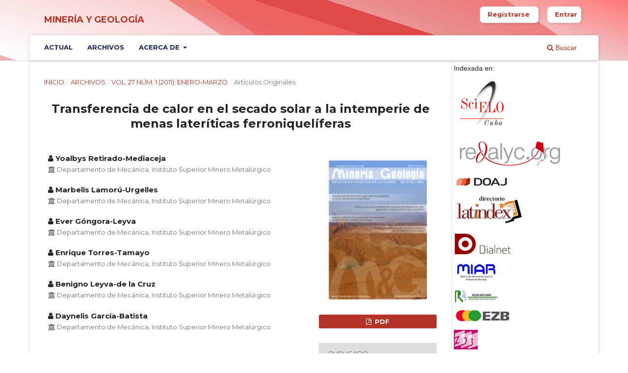

--- FILE ---
content_type: text/html; charset=utf-8
request_url: https://revista.ismm.edu.cu/index.php/revistamg/article/view/136
body_size: 14768
content:
<!DOCTYPE html>
<html lang="es-ES" xml:lang="es-ES">
<head>
	<meta charset="utf-8">
	<meta name="viewport" content="width=device-width, initial-scale=1.0">
	<title>
		Transferencia de calor en el secado solar a la intemperie de menas lateríticas ferroniquelíferas
							| Minería y Geología
			</title>

	
<link rel="icon" href="https://revista.ismm.edu.cu/public/journals/1/favicon_es_ES.png">
<meta name="generator" content="Open Journal Systems 3.3.0.14">
<meta name="gs_meta_revision" content="1.1"/>
<meta name="citation_journal_title" content="Minería y Geología"/>
<meta name="citation_journal_abbrev" content="Min. geol."/>
<meta name="citation_issn" content="1993-8012"/> 
<meta name="citation_author" content="Yoalbys Retirado-Mediaceja"/>
<meta name="citation_author_institution" content="Departamento de Mecánica, Instituto Superior Minero Metalúrgico"/>
<meta name="citation_author" content="Marbelis Lamorú-Urgelles"/>
<meta name="citation_author_institution" content="Departamento de Mecánica, Instituto Superior Minero Metalúrgico"/>
<meta name="citation_author" content="Ever Góngora-Leyva"/>
<meta name="citation_author_institution" content="Departamento de Mecánica, Instituto Superior Minero Metalúrgico"/>
<meta name="citation_author" content="Enrique Torres-Tamayo"/>
<meta name="citation_author_institution" content="Departamento de Mecánica, Instituto Superior Minero Metalúrgico"/>
<meta name="citation_author" content="Benigno Leyva-de la Cruz"/>
<meta name="citation_author_institution" content="Departamento de Mecánica, Instituto Superior Minero Metalúrgico"/>
<meta name="citation_author" content="Daynelis García-Batista"/>
<meta name="citation_author_institution" content="Departamento de Mecánica, Instituto Superior Minero Metalúrgico"/>
<meta name="citation_title" content="Transferencia de calor en el secado solar a la intemperie de menas lateríticas ferroniquelíferas"/>
<meta name="citation_language" content="es"/>
<meta name="citation_date" content="2011/02/08"/>
<meta name="citation_volume" content="27"/>
<meta name="citation_issue" content="1"/>
<meta name="citation_firstpage" content="1"/>
<meta name="citation_lastpage" content="21"/>
<meta name="citation_abstract_html_url" content="https://revista.ismm.edu.cu/index.php/revistamg/article/view/136"/>
<meta name="citation_keywords" xml:lang="es" content="transferencia de calor"/>
<meta name="citation_keywords" xml:lang="es" content="secado solar  a  la intemperie"/>
<meta name="citation_keywords" xml:lang="es" content="menas lateríticas"/>
<meta name="citation_pdf_url" content="https://revista.ismm.edu.cu/index.php/revistamg/article/download/136/139"/>
<link rel="schema.DC" href="http://purl.org/dc/elements/1.1/" />
<meta name="DC.Creator.PersonalName" content="Yoalbys Retirado-Mediaceja"/>
<meta name="DC.Creator.PersonalName" content="Marbelis Lamorú-Urgelles"/>
<meta name="DC.Creator.PersonalName" content="Ever Góngora-Leyva"/>
<meta name="DC.Creator.PersonalName" content="Enrique Torres-Tamayo"/>
<meta name="DC.Creator.PersonalName" content="Benigno Leyva-de la Cruz"/>
<meta name="DC.Creator.PersonalName" content="Daynelis García-Batista"/>
<meta name="DC.Date.created" scheme="ISO8601" content="2011-02-08"/>
<meta name="DC.Date.dateSubmitted" scheme="ISO8601" content="2011-04-08"/>
<meta name="DC.Date.issued" scheme="ISO8601" content="2011-03-28"/>
<meta name="DC.Date.modified" scheme="ISO8601" content="2014-02-04"/>
<meta name="DC.Description" xml:lang="es" content="En Moa,  las menas  lateríticas son sometidas  a secado solar a  la  intemperie para reducirles el contenido de humedad antes de  incorporarlas al proceso de secado térmico convencional. Este artículo  evalúa los procesos de transferencia de calor fundamentales que  tienen lugar durante el secado natural con el propósito de determinar  el modo predominante  de  transferencia de calor. En dos pilas de  menas lateríticas expuestas a secado solar natural se midieron las  variables climatológicas  y  termodinámicas  que influyen en la  transferencia de calor por convección y radiación durante el secado y  se calcularon, además, los criterios adimensionales para determinar el  tipo predominante de convección.  Se  comprobó que durante el  secado  solar a la intemperie predomina  la convección  y que  en las  condiciones de experimentación  analizadas la radiación  tuvo una  incidencia secundaria.  Los  resultados  evidenciaron  que  el  calor          se transfiere por  convección  libre, forzada  y mixta, predominando      la forzada, para la cual  los coeficientes de transferencia de  calor  mínimos y máximos mostraron pequeñas  variaciones entre ambas  pilas. Los  flujos de  calor por  convección  promedios  fueron  978,74       y 1 156,58 W/m2 , mientras que  los flujos por  radiación ascendieron        a 324,71 y 355,36 W/m2  para las pilas #1 y #2, respectivamente."/>
<meta name="DC.Format" scheme="IMT" content="application/pdf"/>
<meta name="DC.Identifier" content="136"/>
<meta name="DC.Identifier.pageNumber" content="1-21"/>
<meta name="DC.Identifier.URI" content="https://revista.ismm.edu.cu/index.php/revistamg/article/view/136"/>
<meta name="DC.Language" scheme="ISO639-1" content="es"/>
<meta name="DC.Rights" content="Derechos de autor 2011 Yoalbys Retirado-Mediaceja, Marbelis Lamorú-Urgelles, Ever Góngora-Leyva, Enrique Torres-Tamayo, Benigno Leyva-de la Cruz, Daynelis García-Batista"/>
<meta name="DC.Rights" content=""/>
<meta name="DC.Source" content="Minería y Geología"/>
<meta name="DC.Source.ISSN" content="1993-8012"/>
<meta name="DC.Source.Issue" content="1"/>
<meta name="DC.Source.Volume" content="27"/>
<meta name="DC.Source.URI" content="https://revista.ismm.edu.cu/index.php/revistamg"/>
<meta name="DC.Subject" xml:lang="es" content="transferencia de calor"/>
<meta name="DC.Subject" xml:lang="es" content="secado solar  a  la intemperie"/>
<meta name="DC.Subject" xml:lang="es" content="menas lateríticas"/>
<meta name="DC.Title" content="Transferencia de calor en el secado solar a la intemperie de menas lateríticas ferroniquelíferas"/>
<meta name="DC.Type" content="Text.Serial.Journal"/>
<meta name="DC.Type.articleType" content="Artículos Originales"/>
<link rel="alternate" type="application/atom+xml" href="https://revista.ismm.edu.cu/index.php/revistamg/gateway/plugin/WebFeedGatewayPlugin/atom">
<link rel="alternate" type="application/rdf+xml" href="https://revista.ismm.edu.cu/index.php/revistamg/gateway/plugin/WebFeedGatewayPlugin/rss">
<link rel="alternate" type="application/rss+xml" href="https://revista.ismm.edu.cu/index.php/revistamg/gateway/plugin/WebFeedGatewayPlugin/rss2">
	<link rel="stylesheet" href="https://revista.ismm.edu.cu/index.php/revistamg/$$$call$$$/page/page/css?name=stylesheet" type="text/css" /><link rel="stylesheet" href="//fonts.googleapis.com/css?family=Montserrat:400,700|Noto+Serif:400,400i,700,700i" type="text/css" /><link rel="stylesheet" href="https://revista.ismm.edu.cu/lib/pkp/styles/fontawesome/fontawesome.css?v=3.3.0.14" type="text/css" /><style type="text/css">.pkp_structure_head { background: center / cover no-repeat url("https://revista.ismm.edu.cu/public/journals/1/homepageImage_es_ES.jpg");}</style><link rel="stylesheet" href="https://maxcdn.bootstrapcdn.com/bootstrap/4.4.1/css/bootstrap.min.css?v=3.3.0.14" type="text/css" /><link rel="stylesheet" href="https://revista.ismm.edu.cu/plugins/themes/basic/styles/stylesheet.min.css?v=3.3.0.14" type="text/css" /><link rel="stylesheet" href="https://revista.ismm.edu.cu/public/journals/1/styleSheet.css?d=2023-07-19+01%3A11%3A17" type="text/css" /><link rel="stylesheet" href="https://revista.ismm.edu.cu/public/site/styleSheet.css?v=3.3.0.14" type="text/css" />
</head>
<body class="pkp_page_article pkp_op_view" dir="ltr">

	<div class="pkp_structure_page">

				<header class="pkp_structure_head" id="headerNavigationContainer" role="banner">
						 <nav class="cmp_skip_to_content" aria-label="Salta a los enlaces de contenido">
	<a href="#pkp_content_main">Ir al contenido principal</a>
	<a href="#siteNav">Ir al menú de navegación principal</a>
		<a href="#pkp_content_footer">Ir al pie de página del sitio</a>
</nav>

			<div class="pkp_head_wrapper">

				<div class="pkp_site_name_wrapper">
					<button class="pkp_site_nav_toggle">
						<span>Open Menu</span>
					</button>
										<div class="pkp_site_name">
																<a href="						https://revista.ismm.edu.cu/index.php/revistamg/index
					" class="is_text">Minería y Geología</a>
										</div>
				</div>

				
				<nav class="pkp_site_nav_menu" aria-label="Navegación del sitio">
					<a id="siteNav"></a>
					<div class="pkp_navigation_primary_row">
						<div class="pkp_navigation_primary_wrapper">
																				<ul id="navigationPrimary" class="pkp_navigation_primary pkp_nav_list">
								<li class="">
				<a href="https://revista.ismm.edu.cu/index.php/revistamg/issue/current">
					Actual
				</a>
							</li>
								<li class="">
				<a href="https://revista.ismm.edu.cu/index.php/revistamg/issue/archive">
					Archivos
				</a>
							</li>
															<li class="">
				<a href="https://revista.ismm.edu.cu/index.php/revistamg/about">
					Acerca de
				</a>
									<ul>
																					<li class="">
									<a href="https://revista.ismm.edu.cu/index.php/revistamg/about">
										Sobre la revista
									</a>
								</li>
																												<li class="">
									<a href="https://revista.ismm.edu.cu/index.php/revistamg/about/submissions">
										Envíos
									</a>
								</li>
																												<li class="">
									<a href="https://revista.ismm.edu.cu/index.php/revistamg/about/editorialTeam">
										Equipo editorial
									</a>
								</li>
																												<li class="">
									<a href="https://revista.ismm.edu.cu/index.php/revistamg/about/privacy">
										Declaración de privacidad
									</a>
								</li>
																												<li class="">
									<a href="https://revista.ismm.edu.cu/index.php/revistamg/about/contact">
										Contacto
									</a>
								</li>
																		</ul>
							</li>
			</ul>

				

																						<div class="pkp_navigation_search_wrapper">
									<a href="https://revista.ismm.edu.cu/index.php/revistamg/search" class="pkp_search pkp_search_desktop">
										<span class="fa fa-search" aria-hidden="true"></span>
										Buscar
									</a>
								</div>
													</div>
					</div>
					<div class="pkp_navigation_user_wrapper" id="navigationUserWrapper">
							<ul id="navigationUser" class="pkp_navigation_user pkp_nav_list">
								<li class="profile">
				<a href="https://revista.ismm.edu.cu/index.php/revistamg/user/register">
					Registrarse
				</a>
							</li>
								<li class="profile">
				<a href="https://revista.ismm.edu.cu/index.php/revistamg/login">
					Entrar
				</a>
							</li>
										</ul>

					</div>
				</nav>
			</div><!-- .pkp_head_wrapper -->
		</header><!-- .pkp_structure_head -->

						<div class="pkp_structure_content has_sidebar">
			<div class="pkp_structure_main" role="main">
				<a id="pkp_content_main"></a>

<div class="page page_article">
			<nav class="cmp_breadcrumbs" role="navigation" aria-label="Usted está aquí:">
	<ol>
		<li>
			<a href="https://revista.ismm.edu.cu/index.php/revistamg/index">
				Inicio
			</a>
			<span class="separator">/</span>
		</li>
		<li>
			<a href="https://revista.ismm.edu.cu/index.php/revistamg/issue/archive">
				Archivos
			</a>
			<span class="separator">/</span>
		</li>
					<li>
				<a href="https://revista.ismm.edu.cu/index.php/revistamg/issue/view/37">
					Vol. 27 Núm. 1 (2011): enero-marzo
				</a>
				<span class="separator">/</span>
			</li>
				<li class="current" aria-current="page">
			<span aria-current="page">
									Artículos Originales
							</span>
		</li>
	</ol>
</nav>
	
		<article class="obj_article_details">

		
	<h1 class="page_title">
		Transferencia de calor en el secado solar a la intemperie de menas lateríticas ferroniquelíferas
	</h1>

	
															
	<div class="row">
		<div class="main_entry">

							<section class="item authors">
					<h2 class="pkp_screen_reader">Autores/as</h2>
					<ul class="authors">
											<li>
							<span class="name"><i class="fa fa-user" aria-hidden="true"> </i>
								Yoalbys Retirado-Mediaceja
							</span>
							
															<span class="affiliation"><i class="fa fa-university" aria-hidden="true"> </i>
									Departamento de Mecánica, Instituto Superior Minero Metalúrgico
								</span>
																				</li>
											<li>
							<span class="name"><i class="fa fa-user" aria-hidden="true"> </i>
								Marbelis Lamorú-Urgelles
							</span>
							
															<span class="affiliation"><i class="fa fa-university" aria-hidden="true"> </i>
									Departamento de Mecánica, Instituto Superior Minero Metalúrgico
								</span>
																				</li>
											<li>
							<span class="name"><i class="fa fa-user" aria-hidden="true"> </i>
								Ever Góngora-Leyva
							</span>
							
															<span class="affiliation"><i class="fa fa-university" aria-hidden="true"> </i>
									Departamento de Mecánica, Instituto Superior Minero Metalúrgico
								</span>
																				</li>
											<li>
							<span class="name"><i class="fa fa-user" aria-hidden="true"> </i>
								Enrique Torres-Tamayo
							</span>
							
															<span class="affiliation"><i class="fa fa-university" aria-hidden="true"> </i>
									Departamento de Mecánica, Instituto Superior Minero Metalúrgico
								</span>
																				</li>
											<li>
							<span class="name"><i class="fa fa-user" aria-hidden="true"> </i>
								Benigno Leyva-de la Cruz
							</span>
							
															<span class="affiliation"><i class="fa fa-university" aria-hidden="true"> </i>
									Departamento de Mecánica, Instituto Superior Minero Metalúrgico
								</span>
																				</li>
											<li>
							<span class="name"><i class="fa fa-user" aria-hidden="true"> </i>
								Daynelis García-Batista
							</span>
							
															<span class="affiliation"><i class="fa fa-university" aria-hidden="true"> </i>
									Departamento de Mecánica, Instituto Superior Minero Metalúrgico
								</span>
																				</li>
										</ul>
				</section>
			
									<section class="item keywords">
				<h2 class="label">
										Palabras clave:
				</h2>
				<span class="value">
											transferencia de calor, 											secado solar  a  la intemperie, 											menas lateríticas									</span>
			</section>
			
										<section class="item abstract">
					<h2 class="label">Resumen</h2>
					En Moa,  las menas  lateríticas son sometidas  a secado solar a  la  intemperie para reducirles el contenido de humedad antes de  incorporarlas al proceso de secado térmico convencional. Este artículo  evalúa los procesos de transferencia de calor fundamentales que  tienen lugar durante el secado natural con el propósito de determinar  el modo predominante  de  transferencia de calor. En dos pilas de  menas lateríticas expuestas a secado solar natural se midieron las  variables climatológicas  y  termodinámicas  que influyen en la  transferencia de calor por convección y radiación durante el secado y  se calcularon, además, los criterios adimensionales para determinar el  tipo predominante de convección.  Se  comprobó que durante el  secado  solar a la intemperie predomina  la convección  y que  en las  condiciones de experimentación  analizadas la radiación  tuvo una  incidencia secundaria.  Los  resultados  evidenciaron  que  el  calor          se transfiere por  convección  libre, forzada  y mixta, predominando      la forzada, para la cual  los coeficientes de transferencia de  calor  mínimos y máximos mostraron pequeñas  variaciones entre ambas  pilas. Los  flujos de  calor por  convección  promedios  fueron  978,74       y 1 156,58 W/m2 , mientras que  los flujos por  radiación ascendieron        a 324,71 y 355,36 W/m2  para las pilas #1 y #2, respectivamente.
				</section>
			
			<div class="item downloads_chart">
	<h3 class="label">
		Descargas
	</h3>
	<div class="value">
		<canvas class="usageStatsGraph" data-object-type="Submission" data-object-id="136"></canvas>
		<div class="usageStatsUnavailable" data-object-type="Submission" data-object-id="136">
			Los datos de descargas todavía no están disponibles.
		</div>
	</div>
</div>


																																																						
							        
		</div><!-- .main_entry -->

		<div class="entry_details">

										<div class="item cover_image">
					<div class="sub_item">
													<a href="https://revista.ismm.edu.cu/index.php/revistamg/issue/view/37">
								<img src="https://revista.ismm.edu.cu/public/journals/1/cover_issue_37_es_ES.jpg" alt="">
							</a>
											</div>
				</div>
			
										<div class="item galleys">
					<ul class="value galleys_links">
													<li>
								
	
							

<a class="obj_galley_link pdf" href="https://revista.ismm.edu.cu/index.php/revistamg/article/view/136/139">

		
	PDF

	</a>
							</li>
											</ul>
				</div>
						
						<div class="item published">
				<section class="sub_item">
					<h2 class="label">
						Publicado
					</h2>
					<div class="value">
																			<span>2011-02-08</span>
																	</div>
				</section>
							</div>
			
										<div class="item citation">
					<section class="sub_item citation_display">
						<h2 class="label">
							Cómo citar
						</h2>
						<div class="value">
							<div id="citationOutput" role="region" aria-live="polite">
								<div class="csl-bib-body">
  <div class="csl-entry">Retirado-Mediaceja, Y., Lamorú-Urgelles, M., Góngora-Leyva, E., Torres-Tamayo, E., Leyva-de la Cruz, B., &#38; García-Batista, D. (2011). Transferencia de calor en el secado solar a la intemperie de menas lateríticas ferroniquelíferas. <i>Minería Y Geología</i>, <i>27</i>(1), 1–21. Recuperado a partir de https://revista.ismm.edu.cu/index.php/revistamg/article/view/136</div>
</div>
							</div>
							<div class="citation_formats">
								<button class="cmp_button citation_formats_button" aria-controls="cslCitationFormats" aria-expanded="false" data-csl-dropdown="true">
									Más formatos de cita
								</button>
								<div id="cslCitationFormats" class="citation_formats_list" aria-hidden="true">
									<ul class="citation_formats_styles">
																					<li>
												<a
													aria-controls="citationOutput"
													href="https://revista.ismm.edu.cu/index.php/revistamg/citationstylelanguage/get/acm-sig-proceedings?submissionId=136&amp;publicationId=132"
													data-load-citation
													data-json-href="https://revista.ismm.edu.cu/index.php/revistamg/citationstylelanguage/get/acm-sig-proceedings?submissionId=136&amp;publicationId=132&amp;return=json"
												>
													ACM
												</a>
											</li>
																					<li>
												<a
													aria-controls="citationOutput"
													href="https://revista.ismm.edu.cu/index.php/revistamg/citationstylelanguage/get/acs-nano?submissionId=136&amp;publicationId=132"
													data-load-citation
													data-json-href="https://revista.ismm.edu.cu/index.php/revistamg/citationstylelanguage/get/acs-nano?submissionId=136&amp;publicationId=132&amp;return=json"
												>
													ACS
												</a>
											</li>
																					<li>
												<a
													aria-controls="citationOutput"
													href="https://revista.ismm.edu.cu/index.php/revistamg/citationstylelanguage/get/apa?submissionId=136&amp;publicationId=132"
													data-load-citation
													data-json-href="https://revista.ismm.edu.cu/index.php/revistamg/citationstylelanguage/get/apa?submissionId=136&amp;publicationId=132&amp;return=json"
												>
													APA
												</a>
											</li>
																					<li>
												<a
													aria-controls="citationOutput"
													href="https://revista.ismm.edu.cu/index.php/revistamg/citationstylelanguage/get/associacao-brasileira-de-normas-tecnicas?submissionId=136&amp;publicationId=132"
													data-load-citation
													data-json-href="https://revista.ismm.edu.cu/index.php/revistamg/citationstylelanguage/get/associacao-brasileira-de-normas-tecnicas?submissionId=136&amp;publicationId=132&amp;return=json"
												>
													ABNT
												</a>
											</li>
																					<li>
												<a
													aria-controls="citationOutput"
													href="https://revista.ismm.edu.cu/index.php/revistamg/citationstylelanguage/get/chicago-author-date?submissionId=136&amp;publicationId=132"
													data-load-citation
													data-json-href="https://revista.ismm.edu.cu/index.php/revistamg/citationstylelanguage/get/chicago-author-date?submissionId=136&amp;publicationId=132&amp;return=json"
												>
													Chicago
												</a>
											</li>
																					<li>
												<a
													aria-controls="citationOutput"
													href="https://revista.ismm.edu.cu/index.php/revistamg/citationstylelanguage/get/harvard-cite-them-right?submissionId=136&amp;publicationId=132"
													data-load-citation
													data-json-href="https://revista.ismm.edu.cu/index.php/revistamg/citationstylelanguage/get/harvard-cite-them-right?submissionId=136&amp;publicationId=132&amp;return=json"
												>
													Harvard
												</a>
											</li>
																					<li>
												<a
													aria-controls="citationOutput"
													href="https://revista.ismm.edu.cu/index.php/revistamg/citationstylelanguage/get/ieee?submissionId=136&amp;publicationId=132"
													data-load-citation
													data-json-href="https://revista.ismm.edu.cu/index.php/revistamg/citationstylelanguage/get/ieee?submissionId=136&amp;publicationId=132&amp;return=json"
												>
													IEEE
												</a>
											</li>
																					<li>
												<a
													aria-controls="citationOutput"
													href="https://revista.ismm.edu.cu/index.php/revistamg/citationstylelanguage/get/modern-language-association?submissionId=136&amp;publicationId=132"
													data-load-citation
													data-json-href="https://revista.ismm.edu.cu/index.php/revistamg/citationstylelanguage/get/modern-language-association?submissionId=136&amp;publicationId=132&amp;return=json"
												>
													MLA
												</a>
											</li>
																					<li>
												<a
													aria-controls="citationOutput"
													href="https://revista.ismm.edu.cu/index.php/revistamg/citationstylelanguage/get/turabian-fullnote-bibliography?submissionId=136&amp;publicationId=132"
													data-load-citation
													data-json-href="https://revista.ismm.edu.cu/index.php/revistamg/citationstylelanguage/get/turabian-fullnote-bibliography?submissionId=136&amp;publicationId=132&amp;return=json"
												>
													Turabian
												</a>
											</li>
																					<li>
												<a
													aria-controls="citationOutput"
													href="https://revista.ismm.edu.cu/index.php/revistamg/citationstylelanguage/get/vancouver?submissionId=136&amp;publicationId=132"
													data-load-citation
													data-json-href="https://revista.ismm.edu.cu/index.php/revistamg/citationstylelanguage/get/vancouver?submissionId=136&amp;publicationId=132&amp;return=json"
												>
													Vancouver
												</a>
											</li>
																			</ul>
																			<div class="label">
											Descargar cita
										</div>
										<ul class="citation_formats_styles">
																							<li>
													<a href="https://revista.ismm.edu.cu/index.php/revistamg/citationstylelanguage/download/ris?submissionId=136&amp;publicationId=132">
														<span class="fa fa-download"></span>
														Endnote/Zotero/Mendeley (RIS)
													</a>
												</li>
																							<li>
													<a href="https://revista.ismm.edu.cu/index.php/revistamg/citationstylelanguage/download/bibtex?submissionId=136&amp;publicationId=132">
														<span class="fa fa-download"></span>
														BibTeX
													</a>
												</li>
																					</ul>
																	</div>
							</div>
						</div>
					</section>
				</div>
			
										<div class="item issue">

											<section class="sub_item">
							<h2 class="label">
								Número
							</h2>
							<div class="value">
								<a class="title" href="https://revista.ismm.edu.cu/index.php/revistamg/issue/view/37">
									Vol. 27 Núm. 1 (2011): enero-marzo
								</a>
							</div>
						</section>
					
											<section class="sub_item">
							<h2 class="label">
								Sección
							</h2>
							<div class="value">
								Artículos Originales
							</div>
						</section>
									</div>
			
																					
						<div class="item copyright">
					<div class="label"> Copyright & Licensing 
					</div>
				    
							<div class="value">
										<p>Los autores que publican en esta revista están de acuerdo con los siguientes términos:</p>
<ul>
<li>Licencia Creative Commons Atribución-NoComercial permite que el beneficiario de la licencia tenga el derecho de copiar, distribuir, exhibir y representar la obra y hacer obras derivadas para fines no comerciales siempre y cuando reconozca y cite la obra de la forma especificada por el autor o el licenciante.</li>
<li>Los autores pueden establecer por separado acuerdos adicionales para la distribución no exclusiva de la versión de la obra publicada en la revista (por ejemplo, situarlo en un repositorio institucional o publicarlo en un libro), con un reconocimiento de su publicación inicial en esta revista.</li>
<li>Se permite y se anima a los autores a difundir sus trabajos electrónicamente (por ejemplo, en repositorios institucionales o en su propio sitio web) antes y durante el proceso de envío, ya que puede dar lugar a intercambios productivos, así como a una citación más temprana y mayor de los trabajos publicados (Véase <a href="http://opcit.eprints.org/oacitation-biblio.html">The Effect of Open Access</a>) (en inglés).</li>
<li>Lo anterior debe realizarse siempre sobre el artículo ya publicado por <strong>Minería y Geología.</strong></li>
</ul>
<p><strong><span class="tlid-translation translation" lang="es"><span title="">La revista permite que los autores tengan los derechos de autor sin restricciones</span></span></strong></p>
<p><strong><span class="tlid-translation translation" lang="es"><span title="">La revista permite que los autores conserven los derechos de publicación sin restricciones</span></span></strong></p>
<p> </p>
				</div>
						</div>	

			

		</div><!-- .entry_details -->
	</div><!-- .row -->


</article>

	<div id="articlesBySameAuthorList">
						<h3>Artículos más leídos del mismo autor/a</h3>

			<ul>
																													<li>
													Enrique Torres-Tamayo,
													Luís E. Quintana-Charlot,
													Orlando Vega-Arias,
													Yoalbys Retirado-Mediaceja,
												<a href="https://revista.ismm.edu.cu/index.php/revistamg/article/view/267">
							Coeficientes de transferencia de calor  y pérdida de eficiencia en intercambiadores  de calor de placas durante el enfriamiento  del licor amoniacal
						</a>,
						<a href="https://revista.ismm.edu.cu/index.php/revistamg/issue/view/38">
							Minería y Geología: Vol. 27 Núm. 2 (2011): abril-junio
						</a>
					</li>
																													<li>
													Amauris Gilbert-Hernández,
													Héctor L. Laurencio-Alfonso,
													Isnel Rodríguez-González,
													Yoalbys Retirado-Mediaceja,
													Enrique Torres-Tamayo,
												<a href="https://revista.ismm.edu.cu/index.php/revistamg/article/view/Gilbert">
							Selección del espesor de aislamiento térmico para tuberías de petróleo con traza de vapor
						</a>,
						<a href="https://revista.ismm.edu.cu/index.php/revistamg/issue/view/108">
							Minería y Geología: Vol. 30 Núm. 1 (2014): Enero-Marzo
						</a>
					</li>
																													<li>
													Jorge Reyes-Cruz,
													Gerardo Ruiz-Chavarría,
													Roilber Lambert-Sánchez,
													Alberto Turro-Breff,
													Enrique Torres-Tamayo,
													Sergio Hernández-Zapata,
												<a href="https://revista.ismm.edu.cu/index.php/revistamg/article/view/art9_No3_2016">
							Dinámica de las burbujas de cavitación en fluidos amoniacales trasegados con bombas centrífugas
						</a>,
						<a href="https://revista.ismm.edu.cu/index.php/revistamg/issue/view/127">
							Minería y Geología: Vol. 32 Núm. 3 (2016): Julio-Septiembre
						</a>
					</li>
																													<li>
													Yoalbys Retirado-Mediaceja,
													Arístides A. Legrá-Lobaina,
													Marbelis Lamorú-Urgelles,
													Enrique Torres-Tamayo,
													Héctor L. Laurencio-Alfonso,
													Ever Góngora-Leyva,
												<a href="https://revista.ismm.edu.cu/index.php/revistamg/article/view/304">
							Modelación y simulación del proceso de secado natural de la mena laterítica
						</a>,
						<a href="https://revista.ismm.edu.cu/index.php/revistamg/issue/view/102">
							Minería y Geología: Vol. 28 Núm. 4 (2012): octubre-diciembre
						</a>
					</li>
																													<li>
													Benigno Leyva-de la Cruz,
													Yulexis Guillen-Campo,
													Daniesky Suárez-Columbié,
													Rodney Martínez-Rojas,
													Raúl Izquierdo-Pupo,
												<a href="https://revista.ismm.edu.cu/index.php/revistamg/article/view/art2_No4_2016">
							Influencia de la concentración de sólido en la velocidad de sedimentación de lodo de la industria de áridos
						</a>,
						<a href="https://revista.ismm.edu.cu/index.php/revistamg/issue/view/128">
							Minería y Geología: Vol. 32 Núm. 4 (2016): Octubre-Diciembre
						</a>
					</li>
																													<li>
													Carlos Zalazar-Oliva,
													Ever Góngora-Leyva,
													Arístides A. Legrá-Lobaina,
													Marco A.  León-Segovia,
													Manuel A. León-Segovia,
													Héctor L. Laurencio-Alfonso,
												<a href="https://revista.ismm.edu.cu/index.php/revistamg/article/view/2240">
							Modelación matemática del secado de menas lateríticas de Ni en un horno cilíndrico rotatorio a escala semindustrial
						</a>,
						<a href="https://revista.ismm.edu.cu/index.php/revistamg/issue/view/199">
							Minería y Geología: Vol. 38 Núm. 4 (2022): octubre-diciembre
						</a>
					</li>
																													<li>
													Carlos Zalazar-Oliva,
													Ever Góngora-Leyva,
													Yoalbys Retirado-Mediaceja,
													Manuel Arturo Falconí-Borja,
													Luís Fernando Mata-Jácome,
												<a href="https://revista.ismm.edu.cu/index.php/revistamg/article/view/1152">
							Modelación matemática  del proceso de activación de carbón vegetal en horno cilíndrico rotatorio
						</a>,
						<a href="https://revista.ismm.edu.cu/index.php/revistamg/issue/view/125">
							Minería y Geología: Vol. 32 Núm. 2 (2016): Abril-Junio
						</a>
					</li>
																													<li>
													Ever Góngora-Leyva,
													Marbelis Lamorú-Urgellés,
													Ángel O. Columbié-Navarro,
													Yoalbys Retirado-Mediaceja,
													Ángel Legrá-Legrá,
													Yudmila Spencer-Rodríguez,
												<a href="https://revista.ismm.edu.cu/index.php/revistamg/article/view/103">
							Coeficientes de transferencia de calor en enfriadores de mineral laterítico a escala piloto
						</a>,
						<a href="https://revista.ismm.edu.cu/index.php/revistamg/issue/view/31">
							Minería y Geología: Vol. 25 Núm. 3 (2009)
						</a>
					</li>
																													<li>
													Amauris Gilbert-Hernández,
													Yoalbys Retirado-Mediaceja,
													Héctor Laurencio–Alfonso,
													Amaury Palacios–Rodríguez,
													Ever Góngora–Leyva,
												<a href="https://revista.ismm.edu.cu/index.php/revistamg/article/view/1192">
							Procedimiento para la selección del espesor óptimo económico de aislamiento térmico en tuberías con trazas de vapor
						</a>,
						<a href="https://revista.ismm.edu.cu/index.php/revistamg/issue/view/125">
							Minería y Geología: Vol. 32 Núm. 2 (2016): Abril-Junio
						</a>
					</li>
																													<li>
													Hector Luis Laurencio-Alfonso,
													Yoalbys Retirado-Mediaceja,
													José A. Falcón-Hernández,
													Olga Pérez-Maliuk,
												<a href="https://revista.ismm.edu.cu/index.php/revistamg/article/view/310">
							Modelo para cálculo de pérdidas de presión en tuberías conductoras de petróleo pesado (11º API)
						</a>,
						<a href="https://revista.ismm.edu.cu/index.php/revistamg/issue/view/101">
							Minería y Geología: Vol. 28 Núm. 3 (2012): julio-septiembre
						</a>
					</li>
							</ul>
			<div id="articlesBySameAuthorPages">
				<strong>1</strong>&nbsp;<a href="https://revista.ismm.edu.cu/index.php/revistamg/article/view/136?articlesBySameAuthorPage=2#articlesBySameAuthor">2</a>&nbsp;<a href="https://revista.ismm.edu.cu/index.php/revistamg/article/view/136?articlesBySameAuthorPage=3#articlesBySameAuthor">3</a>&nbsp;<a href="https://revista.ismm.edu.cu/index.php/revistamg/article/view/136?articlesBySameAuthorPage=4#articlesBySameAuthor">4</a>&nbsp;<a href="https://revista.ismm.edu.cu/index.php/revistamg/article/view/136?articlesBySameAuthorPage=2#articlesBySameAuthor">&gt;</a>&nbsp;<a href="https://revista.ismm.edu.cu/index.php/revistamg/article/view/136?articlesBySameAuthorPage=4#articlesBySameAuthor">&gt;&gt;</a>&nbsp;
			</div>
			</div>


</div><!-- .page -->

	</div><!-- pkp_structure_main -->

									<div class="pkp_structure_sidebar left" role="complementary" aria-label="Barra lateral">
				 
<div class="pkp_block block_custom" id="customblock-collage">
	<h2 class="title pkp_screen_reader">collage</h2>
	<div class="content">
		<p>Indexada en:</p>
<p><a href="http://scielo.sld.cu/scielo.php?script=sci_serial&amp;pid=1993-8012"><img src="https://revista.ismm.edu.cu/public/site/images/scarralero/1000148719.png" alt="" width="80" height="73"></a></p>
<p><a href="https://www.redalyc.org/revista.oa?id=2235"><img src="https://revista.ismm.edu.cu/public/site/images/scarralero/1000148718-28e4a87802268a598c35172e51d81af9.png" alt="" width="62" height="20"></a></p>
<p><a href="https://doaj.org/toc/1993-8012"><img src="https://revista.ismm.edu.cu/public/site/images/scarralero/blobid0-72223256c3f15244f521cfd04fcaa078.png" alt=""></a></p>
<p><a href="https://www.latindex.org/latindex/ficha/10547"><img src="https://revista.ismm.edu.cu/public/site/images/scarralero/blobid1-e44040ff3326533033fcca0434bed12e.png" alt="" width="79" height="38"></a></p>
<p><a href="https://dialnet.unirioja.es/servlet/revista?codigo=28418"><img src="https://revista.ismm.edu.cu/public/site/images/scarralero/blobid2-949c14d06224280e7afb7eacd208e919.png" alt="" width="90"></a></p>
<p><a href="https://miar.ub.edu/issn/0258-5979"><img src="https://revista.ismm.edu.cu/public/site/images/scarralero/blobid0-3c9c437344e0a7c5084da1f3fefefc54.png" alt=""></a></p>
<p><a href="https://journalseeker.researchbib.com/view/issn/1993-8012"><img src="[data-uri]" alt=""></a></p>
<p><a href="https://ezb.ur.de/searchres.phtml?lang=en&amp;jq_type1=IS&amp;jq_term1=1993-8012"><img src="https://revista.ismm.edu.cu/public/site/images/scarralero/blobid1-160d35948ded7f89e586d6963c5ff705.png" alt=""></a></p>
<p><a href="https://zdb-katalog.de/list.xhtml?asc=false&amp;t=ela%3D%3Dxd-cu&amp;key=cql"><img src="https://revista.ismm.edu.cu/public/site/images/scarralero/blobid2-a92d5f771d9af4ac991086828dbb11e8.png" alt=""></a></p>
<p><a href="http://cientificos.redciencia.cu/search/revistas?nombre=Miner%C3%ADa+y+Geolog%C3%ADa&amp;entidad=0&amp;ciencia=0&amp;provincia=0"><img src="https://revista.ismm.edu.cu/public/site/images/scarralero/blobid3-86aebc6c82e368d022eb0950b57da0d6.png" alt="" width="70" height=""></a></p>
	</div>
</div>
<div class="pkp_block block_custom" id="customblock-citma">
	<h2 class="title pkp_screen_reader">CITMA</h2>
	<div class="content">
		<p><img src="https://revista.ismm.edu.cu/public/site/images/revistamg/blobid0-ebd30eeee9d1326fc3f8c83b6c498692.png" alt="" width="136" height="146"></p>
<p>Clasificada como revista del Grupo II por el Ministerio de Educación Superior de Cuba</p>
	</div>
</div>
<div class="pkp_block block_make_submission">
	<h2 class="pkp_screen_reader">
		Enviar un artículo
	</h2>

	<div class="content">
		<a class="block_make_submission_link" href="https://revista.ismm.edu.cu/index.php/revistamg/about/submissions">
				<span class="fa fa-file-text fa-3x" aria-hidden="true"></span>
			Enviar un artículo
		</a>
	</div>
</div>

<div class="pkp_block block_language">
	<h2 class="title">
		Idioma
	</h2>

	<div class="content">
		<ul>
							<li class="locale_en_US" lang="en-US">
					<a href="https://revista.ismm.edu.cu/index.php/revistamg/user/setLocale/en_US?source=%2Findex.php%2Frevistamg%2Farticle%2Fview%2F136">
						English
					</a>
				</li>
							<li class="locale_es_ES current" lang="es-ES">
					<a href="https://revista.ismm.edu.cu/index.php/revistamg/user/setLocale/es_ES?source=%2Findex.php%2Frevistamg%2Farticle%2Fview%2F136">
						Español (España)
					</a>
				</li>
					</ul>
	</div>
</div><!-- .block_language -->
<div class="pkp_block block_Keywordcloud">
	<h2 class="title">Palabras clave</h2>
	<div class="content" id='wordcloud'></div>

	<script>
	function randomColor() {
		var cores = ['#1f77b4', '#ff7f0e', '#2ca02c', '#d62728', '#9467bd', '#8c564b', '#e377c2', '#7f7f7f', '#bcbd22', '#17becf'];
		return cores[Math.floor(Math.random()*cores.length)];
	}

	document.addEventListener("DOMContentLoaded", function() {
		var keywords = [{"text":"miner\u00eda","size":19},{"text":"modelaci\u00f3n","size":15},{"text":"mineralog\u00eda","size":14},{"text":"n\u00edquel","size":13},{"text":"modelaci\u00f3n matem\u00e1tica","size":12},{"text":"microestructura","size":12},{"text":"lateritas","size":11},{"text":"mena later\u00edtica","size":11},{"text":"Moa","size":10},{"text":"SIG","size":10},{"text":"simulaci\u00f3n","size":10},{"text":"","size":10},{"text":"lixiviaci\u00f3n \u00e1cida","size":9},{"text":"tect\u00f3nica","size":9},{"text":"impacto ambiental","size":9},{"text":"geoestad\u00edstica","size":8},{"text":"proceso Caron","size":8},{"text":"menas later\u00edticas","size":8},{"text":"ofiolitas","size":8},{"text":"medio ambiente","size":8},{"text":"cobalto","size":8},{"text":"soldadura","size":8},{"text":"desarrollo sostenible","size":7},{"text":"calidad del agua","size":7},{"text":"yacimiento later\u00edtico","size":7},{"text":"estimaci\u00f3n","size":7},{"text":"sedimentaci\u00f3n","size":7},{"text":"Cuba","size":7},{"text":"aguas subterr\u00e1neas","size":7},{"text":"reolog\u00eda","size":6},{"text":"agricultura","size":6},{"text":"desgaste","size":6},{"text":"cobre","size":6},{"text":"mineral later\u00edtico","size":6},{"text":"geomorfolog\u00eda","size":6},{"text":"cin\u00e9tica","size":6},{"text":"sismicidad","size":6},{"text":"cartograf\u00eda","size":5},{"text":"corteza de meteorizaci\u00f3n","size":5},{"text":"deslizamientos","size":5},{"text":"yacimiento San Felipe","size":5},{"text":"bombas centr\u00edfugas","size":5},{"text":"calcinaci\u00f3n","size":5},{"text":"molienda","size":5},{"text":"zeolitas","size":5},{"text":"yacimientos later\u00edticos","size":5},{"text":"susceptibilidad magn\u00e9tica","size":5},{"text":"variograma","size":5},{"text":"miner\u00eda a cielo abierto","size":5},{"text":"yacimiento Punta Gorda","size":5}];
		var totalWeight = 0;
		var width = 300;
		var height = 200;
		var transitionDuration = 200;	
		var length_keywords = keywords.length;
		var layout = d3.layout.cloud();

		layout.size([width, height])
			.words(keywords)
			.fontSize(function(d)
			{
				return fontSize(+d.size);
			})
			.on('end', draw);
		
		var svg = d3.select("#wordcloud").append("svg")
			.attr("viewBox", "0 0 " + width + " " + height)	
			.attr("width", '100%');		
		
		function update() {
			var words = layout.words();
			fontSize = d3.scaleLinear().range([16, 34]);
			if (words.length) {
				fontSize.domain([+words[words.length - 1].size || 1, +words[0].size]);
			}
		}
		
		keywords.forEach(function(item,index){totalWeight += item.size;});

		update();

		function draw(words, bounds) {
			var w = layout.size()[0],
                h = layout.size()[1];

			scaling = bounds
                ? Math.min(
                      w / Math.abs(bounds[1].x - w / 2),
                      w / Math.abs(bounds[0].x - w / 2),
                      h / Math.abs(bounds[1].y - h / 2),
                      h / Math.abs(bounds[0].y - h / 2),
                  ) / 2
                : 1;

			svg
			.append("g")
			.attr(
                "transform",
                "translate(" + [w >> 1, h >> 1] + ")scale(" + scaling + ")",
            )
			.selectAll("text")
				.data(words)
			.enter().append("text")
				.style("font-size", function(d) { return d.size + "px"; })
				.style("font-family", 'serif')
				.style("fill", randomColor)
				.style('cursor', 'pointer')
				.style('opacity', 0.7)
				.attr('class', 'keyword')
				.attr("text-anchor", "middle")
				.attr("transform", function(d) {
					return "translate(" + [d.x, d.y] + ")rotate(" + d.rotate + ")";
				}) 
				.text(function(d) { return d.text; })
				.on("click", function(d, i){
					window.location = "https://revista.ismm.edu.cu/index.php/revistamg/search?query=QUERY_SLUG".replace(/QUERY_SLUG/, encodeURIComponent(''+d.text+''));
				})
				.on("mouseover", function(d, i) {
					d3.select(this).transition()
						.duration(transitionDuration)
						.style('font-size',function(d) { return (d.size + 3) + "px"; })
						.style('opacity', 1);
				})
				.on("mouseout", function(d, i) {
					d3.select(this).transition()
						.duration(transitionDuration)
						.style('font-size',function(d) { return d.size + "px"; })
						.style('opacity', 0.7);
				})
				.on('resize', function() { update() });
		}

		layout.start();

	});

	</script>
</div>

			</div><!-- pkp_sidebar.left -->
			</div><!-- pkp_structure_content -->

<div class="pkp_structure_footer_wrapper" role="contentinfo">
	<a id="pkp_content_footer"></a>

	<div class="pkp_structure_footer">

					<div class="pkp_footer_content">
				<p>Minería y Geología      ISSN: 1993-8012</p>
<p>©2020 Universidad de Moa Dr. Antonio Núñez Jiménez</p>
<p>Ave. Calixto García Íñiguez, No. 15, % Ave. 7 de diciembre y Calle Reinaldo Lafita Rueda, Reparto Caribe, Moa, Cuba</p>
<p>Web: https://www.ismm.edu.cu</p>
<p><a href="https://creativecommons.org/licenses/by-nc/4.0/"><img src="https://licensebuttons.net/l/by-nc/4.0/80x15.png" alt="" /></a>     </p>
<p>Esta obra está bajo una Licencia Creative Commons Reconocimiento-NoComercial 4.0 Internacional</p>
			</div>
		
		<div class="pkp_brand_footer" role="complementary">
			<a href="https://revista.ismm.edu.cu/index.php/revistamg/about/aboutThisPublishingSystem">
				<img alt="Más información acerca del sistema de publicación, de la plataforma y del flujo de trabajo de OJS/PKP." src="https://revista.ismm.edu.cu/templates/images/ojs_brand.png">
			</a>
		</div>
	</div>
</div><!-- pkp_structure_footer_wrapper -->

</div><!-- pkp_structure_page -->

<script src="https://revista.ismm.edu.cu/lib/pkp/lib/vendor/components/jquery/jquery.min.js?v=3.3.0.14" type="text/javascript"></script><script src="https://revista.ismm.edu.cu/lib/pkp/lib/vendor/components/jqueryui/jquery-ui.min.js?v=3.3.0.14" type="text/javascript"></script><script src="https://revista.ismm.edu.cu/plugins/themes/default/js/lib/popper/popper.js?v=3.3.0.14" type="text/javascript"></script><script src="https://revista.ismm.edu.cu/plugins/themes/default/js/lib/bootstrap/util.js?v=3.3.0.14" type="text/javascript"></script><script src="https://revista.ismm.edu.cu/plugins/themes/default/js/lib/bootstrap/dropdown.js?v=3.3.0.14" type="text/javascript"></script><script src="https://revista.ismm.edu.cu/plugins/themes/default/js/main.js?v=3.3.0.14" type="text/javascript"></script><script src="https://ajax.googleapis.com/ajax/libs/jquery/3.4.1/jquery.min.js?v=3.3.0.14" type="text/javascript"></script><script src="https://revista.ismm.edu.cu/plugins/generic/citationStyleLanguage/js/articleCitation.js?v=3.3.0.14" type="text/javascript"></script><script src="https://d3js.org/d3.v4.js?v=3.3.0.14" type="text/javascript"></script><script src="https://cdn.jsdelivr.net/gh/holtzy/D3-graph-gallery@master/LIB/d3.layout.cloud.js?v=3.3.0.14" type="text/javascript"></script><script type="text/javascript">var pkpUsageStats = pkpUsageStats || {};pkpUsageStats.data = pkpUsageStats.data || {};pkpUsageStats.data.Submission = pkpUsageStats.data.Submission || {};pkpUsageStats.data.Submission[136] = {"data":{"2015":{"1":0,"2":0,"3":0,"4":0,"5":0,"6":0,"7":0,"8":0,"9":0,"10":0,"11":0,"12":7},"2016":{"1":8,"2":20,"3":1,"4":9,"5":1,"6":10,"7":0,"8":0,"9":2,"10":4,"11":3,"12":1},"2017":{"1":5,"2":2,"3":4,"4":1,"5":1,"6":1,"7":0,"8":2,"9":0,"10":0,"11":7,"12":5},"2018":{"1":0,"2":2,"3":0,"4":0,"5":0,"6":2,"7":5,"8":0,"9":1,"10":2,"11":0,"12":0},"2019":{"1":0,"2":0,"3":0,"4":1,"5":1,"6":1,"7":0,"8":0,"9":1,"10":2,"11":0,"12":2},"2020":{"1":0,"2":0,"3":0,"4":1,"5":0,"6":0,"7":4,"8":2,"9":1,"10":6,"11":13,"12":0},"2021":{"1":2,"2":4,"3":4,"4":2,"5":7,"6":4,"7":5,"8":1,"9":1,"10":0,"11":8,"12":0},"2022":{"1":0,"2":2,"3":2,"4":0,"5":3,"6":3,"7":2,"8":4,"9":1,"10":1,"11":10,"12":9},"2023":{"1":3,"2":3,"3":1,"4":0,"5":6,"6":0,"7":2,"8":1,"9":3,"10":6,"11":0,"12":0},"2024":{"1":3,"2":1,"3":1,"4":2,"5":2,"6":9,"7":4,"8":6,"9":2,"10":1,"11":0,"12":0},"2025":{"1":8,"2":1,"3":1,"4":1,"5":1,"6":0,"7":0,"8":0,"9":0,"10":1,"11":0,"12":0}},"label":"Todas las descargas","color":"79,181,217","total":285};</script><script src="https://cdnjs.cloudflare.com/ajax/libs/Chart.js/2.0.1/Chart.js?v=3.3.0.14" type="text/javascript"></script><script type="text/javascript">var pkpUsageStats = pkpUsageStats || {};pkpUsageStats.locale = pkpUsageStats.locale || {};pkpUsageStats.locale.months = ["Ene","Feb","Mar","Abr","May","Jun","Jul","Ago","Sep","Oct","Nov","Dic"];pkpUsageStats.config = pkpUsageStats.config || {};pkpUsageStats.config.chartType = "bar";</script><script src="https://revista.ismm.edu.cu/plugins/generic/usageStats/js/UsageStatsFrontendHandler.js?v=3.3.0.14" type="text/javascript"></script>


</body>
</html>


--- FILE ---
content_type: text/css
request_url: https://revista.ismm.edu.cu/public/journals/1/styleSheet.css?d=2023-07-19+01%3A11%3A17
body_size: 1163
content:
@charset "UTF-8";
/* CSS Document */

/**************************Global Body Variables*******************************/
:root {
  --main-bg-color: #b43328;
  --main-color: #b43328;
  --bg-hover-menu: #b43328a1;
  --bg-blocksubm: #b43328;
}
.pkp_site_name {
  position: relative;
}

.pkp_structure_page {
  max-width: 100%;
}
.pkp_site_name .is_text {
  color: var(--main-color);
}
.pkp_block .content {
  background-color: white;
}
.cmp_notification a {
  color: var(--main-color);
  font-weight: bold;
  border: 1px solid;
  padding: 4px;
  border-radius: 4px;
  background: white;
}
.cmp_notification a:hover {
  color: white;
  font-weight: bold;
  text-decoration: none;
  border: 1px solid var(--main-bg-color);
  padding: 4px;
  border-radius: 4px;
  background: var(--main-bg-color);
}

a {
  color: var(--main-color);
}

a:hover {
  color: var(--bg-hover-menu);
}
.obj_article_summary > .title a {
  color: var(--main-color);
  font-weight: bold;
}
.obj_article_summary > .title a:hover {
  color: var(--bg-hover-menu);
  font-weight: bold;
}

.tt {
  padding: 20px;
}

.pkp_page_index .homepage_image {
  margin-top: -30px;
  margin-left: -5px;
  width: 110%;
}

.pkp_page_index .homepage_image img {
  border-radius: 0px;
}

.obj_issue_toc .section > h2 {
  border-bottom: 3px solid var(--main-bg-color);
  color: var(--main-bg-color);
}
.pkp_page_index .current_issue h2 {
  border-bottom: 3px solid var(--main-bg-color);
}

.pkp_block .title {
  background-color: var(--main-bg-color);
}
.pkp_block .content ul li {
  background-color: #f6f8fb;
}
.pkp_block ul > li a {
  color: var(--main-color);
}
.pkp_block ul > li a:hover {
  text-decoration: none;
  background-color: var(--bg-hover-menu);
  color: white;
}
.block_make_submission a, .cmp_manuscript_button, .obj_galley_link {
  background-color: var(--main-bg-color);
}
.block_make_submission a {
  padding: 10px;
}
.block_make_submission a:hover {
  background: var(--bg-hover-menu);
}
.fa-file-text::before {
  padding-right: 20px;
}
.pkp_page_index .current_issue .read_more:hover, .pkp_page_index .current_issue .read_more:focus {
  color: var(--main-color);
}

#what-we-do .card {
background-image: linear-gradient(214deg,transparent 0,transparent 17%,rgba(218, 221, 225, 0.6) 17%,rgba(235, 239, 247, 0.6) 59%,transparent 59%,transparent 64%,rgba(255, 255, 255, 0.6) 64%,rgba(255, 255, 255, 0.6) 100%),linear-gradient(18deg,transparent 0,transparent 2%,#fbfdff 2%,#e0e4ea 46%,#ecf0f4 46%,#888b8e 54%,transparent 54%,transparent 63%,#eaecf0 63%,#babdc8 100%);
}

#what-we-do .card:hover .card-block:before {
 -webkit-transform:none;
 transform:none;
}

#what-we-do .card .block-1::before {
  content: "\f0eb";
}
#what-we-do .card .block-2::before {
  content: "\f0eb";
}

.cmp_manuscript_button:hover, .cmp_manuscript_button:focus, .block_make_submission a:hover, .block_make_submission a:focus, .obj_galley_link:hover, .obj_galley_link:focus {
  background: var(--bg-hover-menu);
  color: white;
}

.pkp_nav_list li.profile {
  background: white;
}
.pkp_navigation_user > li > a {
  color: var(--main-color);
}
.pkp_navigation_user_wrapper ul a:hover, .pkp_navigation_user_wrapper ul a:focus {
  border-color: var(--main-bg-color);
  color: #b70c0c;
}

.pkp_navigation_search_wrapper a {
  color: var(--main-color);
}
.pkp_navigation_search_wrapper a:hover {
  color: var(--main-color);
  border-color: var(--main-color);
}
.obj_article_details .entry_details .item.galleys .galleys_links a:hover {
  background-color: var(--bg-hover-menu);
}
.obj_article_details .entry_details .item.galleys .galleys_links a {
  color: #fff;
  background-color: var(--main-bg-color);
}
.obj_article_summary > .galleys_links a {
  color: #fff;
  background-color: var(--main-bg-color);
}
.obj_article_summary > .galleys_links a:hover {
  background-color: var(--bg-hover-menu);
  text-decoration: none;
}

#navigationPrimary > li > a:hover {
  color: var(--bg-hover-menu);
}
#navigationPrimary ul a:hover {
  background-color: transparent;
  color: var(--main-color);
  border-color: var(--main-color);
}

#navigationPrimary ul {
  background: #f6f8fb;
}


.pkp_structure_head {
    background-image: linear-gradient(214deg,transparent 0,transparent 17%,rgba(234, 87, 87, 0.6) 17%,rgba(234, 87, 87, 0.6) 59%,transparent 59%,transparent 64%,rgba(255, 255, 255, 0.6) 64%,rgba(255, 255, 255, 0.6) 100%),linear-gradient(18deg,transparent 0,transparent 2%,#fbfdff 2%,#ee7878 46%,#ef7e72 46%,#ef7272 54%,transparent 54%,transparent 63%,#eaecf0 63%,#f77 100%);
	background-color: #d33535;
}


.obj_issue_summary {
  border-left: 0px;
}